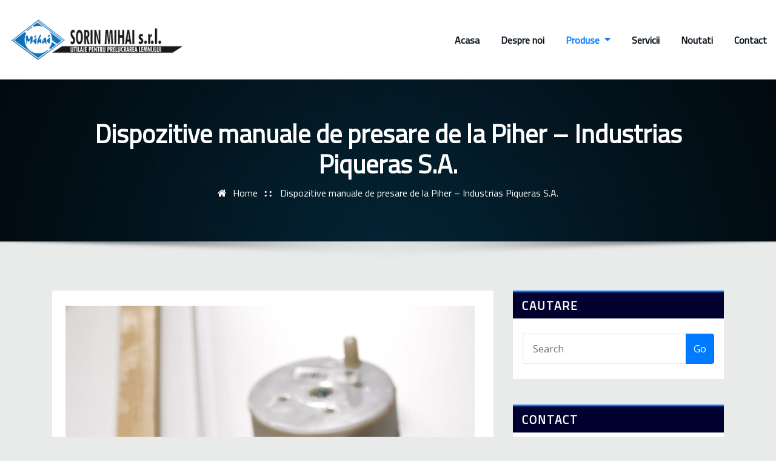

--- FILE ---
content_type: text/html; charset=UTF-8
request_url: https://sorinmihai.ro/dispozitive-manuale-de-presare-de-la-piher-industrias-piqueras-s-a/
body_size: 14492
content:
<!DOCTYPE html>
<html lang="ro-RO">
<head>	
	<meta charset="UTF-8">
    <meta name="viewport" content="width=device-width, initial-scale=1">
    <meta http-equiv="x-ua-compatible" content="ie=edge">
	
	
	<title>Dispozitive manuale de presare de la Piher – Industrias Piqueras S.A. &#8211; Sorin Mihai</title>
<meta name='robots' content='max-image-preview:large' />
<link rel='dns-prefetch' href='//fonts.googleapis.com' />
<link rel="alternate" type="application/rss+xml" title="Sorin Mihai &raquo; Flux" href="https://sorinmihai.ro/feed/" />
<link rel="alternate" title="oEmbed (JSON)" type="application/json+oembed" href="https://sorinmihai.ro/wp-json/oembed/1.0/embed?url=https%3A%2F%2Fsorinmihai.ro%2Fdispozitive-manuale-de-presare-de-la-piher-industrias-piqueras-s-a%2F" />
<link rel="alternate" title="oEmbed (XML)" type="text/xml+oembed" href="https://sorinmihai.ro/wp-json/oembed/1.0/embed?url=https%3A%2F%2Fsorinmihai.ro%2Fdispozitive-manuale-de-presare-de-la-piher-industrias-piqueras-s-a%2F&#038;format=xml" />
<style id='wp-img-auto-sizes-contain-inline-css' type='text/css'>
img:is([sizes=auto i],[sizes^="auto," i]){contain-intrinsic-size:3000px 1500px}
/*# sourceURL=wp-img-auto-sizes-contain-inline-css */
</style>
<style id='wp-emoji-styles-inline-css' type='text/css'>

	img.wp-smiley, img.emoji {
		display: inline !important;
		border: none !important;
		box-shadow: none !important;
		height: 1em !important;
		width: 1em !important;
		margin: 0 0.07em !important;
		vertical-align: -0.1em !important;
		background: none !important;
		padding: 0 !important;
	}
/*# sourceURL=wp-emoji-styles-inline-css */
</style>
<link rel='stylesheet' id='wp-block-library-css' href='https://sorinmihai.ro/wp-includes/css/dist/block-library/style.min.css?ver=1f0e4187d97ee841a3045585c1d1013d' type='text/css' media='all' />
<style id='global-styles-inline-css' type='text/css'>
:root{--wp--preset--aspect-ratio--square: 1;--wp--preset--aspect-ratio--4-3: 4/3;--wp--preset--aspect-ratio--3-4: 3/4;--wp--preset--aspect-ratio--3-2: 3/2;--wp--preset--aspect-ratio--2-3: 2/3;--wp--preset--aspect-ratio--16-9: 16/9;--wp--preset--aspect-ratio--9-16: 9/16;--wp--preset--color--black: #000000;--wp--preset--color--cyan-bluish-gray: #abb8c3;--wp--preset--color--white: #ffffff;--wp--preset--color--pale-pink: #f78da7;--wp--preset--color--vivid-red: #cf2e2e;--wp--preset--color--luminous-vivid-orange: #ff6900;--wp--preset--color--luminous-vivid-amber: #fcb900;--wp--preset--color--light-green-cyan: #7bdcb5;--wp--preset--color--vivid-green-cyan: #00d084;--wp--preset--color--pale-cyan-blue: #8ed1fc;--wp--preset--color--vivid-cyan-blue: #0693e3;--wp--preset--color--vivid-purple: #9b51e0;--wp--preset--gradient--vivid-cyan-blue-to-vivid-purple: linear-gradient(135deg,rgb(6,147,227) 0%,rgb(155,81,224) 100%);--wp--preset--gradient--light-green-cyan-to-vivid-green-cyan: linear-gradient(135deg,rgb(122,220,180) 0%,rgb(0,208,130) 100%);--wp--preset--gradient--luminous-vivid-amber-to-luminous-vivid-orange: linear-gradient(135deg,rgb(252,185,0) 0%,rgb(255,105,0) 100%);--wp--preset--gradient--luminous-vivid-orange-to-vivid-red: linear-gradient(135deg,rgb(255,105,0) 0%,rgb(207,46,46) 100%);--wp--preset--gradient--very-light-gray-to-cyan-bluish-gray: linear-gradient(135deg,rgb(238,238,238) 0%,rgb(169,184,195) 100%);--wp--preset--gradient--cool-to-warm-spectrum: linear-gradient(135deg,rgb(74,234,220) 0%,rgb(151,120,209) 20%,rgb(207,42,186) 40%,rgb(238,44,130) 60%,rgb(251,105,98) 80%,rgb(254,248,76) 100%);--wp--preset--gradient--blush-light-purple: linear-gradient(135deg,rgb(255,206,236) 0%,rgb(152,150,240) 100%);--wp--preset--gradient--blush-bordeaux: linear-gradient(135deg,rgb(254,205,165) 0%,rgb(254,45,45) 50%,rgb(107,0,62) 100%);--wp--preset--gradient--luminous-dusk: linear-gradient(135deg,rgb(255,203,112) 0%,rgb(199,81,192) 50%,rgb(65,88,208) 100%);--wp--preset--gradient--pale-ocean: linear-gradient(135deg,rgb(255,245,203) 0%,rgb(182,227,212) 50%,rgb(51,167,181) 100%);--wp--preset--gradient--electric-grass: linear-gradient(135deg,rgb(202,248,128) 0%,rgb(113,206,126) 100%);--wp--preset--gradient--midnight: linear-gradient(135deg,rgb(2,3,129) 0%,rgb(40,116,252) 100%);--wp--preset--font-size--small: 13px;--wp--preset--font-size--medium: 20px;--wp--preset--font-size--large: 36px;--wp--preset--font-size--x-large: 42px;--wp--preset--spacing--20: 0.44rem;--wp--preset--spacing--30: 0.67rem;--wp--preset--spacing--40: 1rem;--wp--preset--spacing--50: 1.5rem;--wp--preset--spacing--60: 2.25rem;--wp--preset--spacing--70: 3.38rem;--wp--preset--spacing--80: 5.06rem;--wp--preset--shadow--natural: 6px 6px 9px rgba(0, 0, 0, 0.2);--wp--preset--shadow--deep: 12px 12px 50px rgba(0, 0, 0, 0.4);--wp--preset--shadow--sharp: 6px 6px 0px rgba(0, 0, 0, 0.2);--wp--preset--shadow--outlined: 6px 6px 0px -3px rgb(255, 255, 255), 6px 6px rgb(0, 0, 0);--wp--preset--shadow--crisp: 6px 6px 0px rgb(0, 0, 0);}:where(.is-layout-flex){gap: 0.5em;}:where(.is-layout-grid){gap: 0.5em;}body .is-layout-flex{display: flex;}.is-layout-flex{flex-wrap: wrap;align-items: center;}.is-layout-flex > :is(*, div){margin: 0;}body .is-layout-grid{display: grid;}.is-layout-grid > :is(*, div){margin: 0;}:where(.wp-block-columns.is-layout-flex){gap: 2em;}:where(.wp-block-columns.is-layout-grid){gap: 2em;}:where(.wp-block-post-template.is-layout-flex){gap: 1.25em;}:where(.wp-block-post-template.is-layout-grid){gap: 1.25em;}.has-black-color{color: var(--wp--preset--color--black) !important;}.has-cyan-bluish-gray-color{color: var(--wp--preset--color--cyan-bluish-gray) !important;}.has-white-color{color: var(--wp--preset--color--white) !important;}.has-pale-pink-color{color: var(--wp--preset--color--pale-pink) !important;}.has-vivid-red-color{color: var(--wp--preset--color--vivid-red) !important;}.has-luminous-vivid-orange-color{color: var(--wp--preset--color--luminous-vivid-orange) !important;}.has-luminous-vivid-amber-color{color: var(--wp--preset--color--luminous-vivid-amber) !important;}.has-light-green-cyan-color{color: var(--wp--preset--color--light-green-cyan) !important;}.has-vivid-green-cyan-color{color: var(--wp--preset--color--vivid-green-cyan) !important;}.has-pale-cyan-blue-color{color: var(--wp--preset--color--pale-cyan-blue) !important;}.has-vivid-cyan-blue-color{color: var(--wp--preset--color--vivid-cyan-blue) !important;}.has-vivid-purple-color{color: var(--wp--preset--color--vivid-purple) !important;}.has-black-background-color{background-color: var(--wp--preset--color--black) !important;}.has-cyan-bluish-gray-background-color{background-color: var(--wp--preset--color--cyan-bluish-gray) !important;}.has-white-background-color{background-color: var(--wp--preset--color--white) !important;}.has-pale-pink-background-color{background-color: var(--wp--preset--color--pale-pink) !important;}.has-vivid-red-background-color{background-color: var(--wp--preset--color--vivid-red) !important;}.has-luminous-vivid-orange-background-color{background-color: var(--wp--preset--color--luminous-vivid-orange) !important;}.has-luminous-vivid-amber-background-color{background-color: var(--wp--preset--color--luminous-vivid-amber) !important;}.has-light-green-cyan-background-color{background-color: var(--wp--preset--color--light-green-cyan) !important;}.has-vivid-green-cyan-background-color{background-color: var(--wp--preset--color--vivid-green-cyan) !important;}.has-pale-cyan-blue-background-color{background-color: var(--wp--preset--color--pale-cyan-blue) !important;}.has-vivid-cyan-blue-background-color{background-color: var(--wp--preset--color--vivid-cyan-blue) !important;}.has-vivid-purple-background-color{background-color: var(--wp--preset--color--vivid-purple) !important;}.has-black-border-color{border-color: var(--wp--preset--color--black) !important;}.has-cyan-bluish-gray-border-color{border-color: var(--wp--preset--color--cyan-bluish-gray) !important;}.has-white-border-color{border-color: var(--wp--preset--color--white) !important;}.has-pale-pink-border-color{border-color: var(--wp--preset--color--pale-pink) !important;}.has-vivid-red-border-color{border-color: var(--wp--preset--color--vivid-red) !important;}.has-luminous-vivid-orange-border-color{border-color: var(--wp--preset--color--luminous-vivid-orange) !important;}.has-luminous-vivid-amber-border-color{border-color: var(--wp--preset--color--luminous-vivid-amber) !important;}.has-light-green-cyan-border-color{border-color: var(--wp--preset--color--light-green-cyan) !important;}.has-vivid-green-cyan-border-color{border-color: var(--wp--preset--color--vivid-green-cyan) !important;}.has-pale-cyan-blue-border-color{border-color: var(--wp--preset--color--pale-cyan-blue) !important;}.has-vivid-cyan-blue-border-color{border-color: var(--wp--preset--color--vivid-cyan-blue) !important;}.has-vivid-purple-border-color{border-color: var(--wp--preset--color--vivid-purple) !important;}.has-vivid-cyan-blue-to-vivid-purple-gradient-background{background: var(--wp--preset--gradient--vivid-cyan-blue-to-vivid-purple) !important;}.has-light-green-cyan-to-vivid-green-cyan-gradient-background{background: var(--wp--preset--gradient--light-green-cyan-to-vivid-green-cyan) !important;}.has-luminous-vivid-amber-to-luminous-vivid-orange-gradient-background{background: var(--wp--preset--gradient--luminous-vivid-amber-to-luminous-vivid-orange) !important;}.has-luminous-vivid-orange-to-vivid-red-gradient-background{background: var(--wp--preset--gradient--luminous-vivid-orange-to-vivid-red) !important;}.has-very-light-gray-to-cyan-bluish-gray-gradient-background{background: var(--wp--preset--gradient--very-light-gray-to-cyan-bluish-gray) !important;}.has-cool-to-warm-spectrum-gradient-background{background: var(--wp--preset--gradient--cool-to-warm-spectrum) !important;}.has-blush-light-purple-gradient-background{background: var(--wp--preset--gradient--blush-light-purple) !important;}.has-blush-bordeaux-gradient-background{background: var(--wp--preset--gradient--blush-bordeaux) !important;}.has-luminous-dusk-gradient-background{background: var(--wp--preset--gradient--luminous-dusk) !important;}.has-pale-ocean-gradient-background{background: var(--wp--preset--gradient--pale-ocean) !important;}.has-electric-grass-gradient-background{background: var(--wp--preset--gradient--electric-grass) !important;}.has-midnight-gradient-background{background: var(--wp--preset--gradient--midnight) !important;}.has-small-font-size{font-size: var(--wp--preset--font-size--small) !important;}.has-medium-font-size{font-size: var(--wp--preset--font-size--medium) !important;}.has-large-font-size{font-size: var(--wp--preset--font-size--large) !important;}.has-x-large-font-size{font-size: var(--wp--preset--font-size--x-large) !important;}
/*# sourceURL=global-styles-inline-css */
</style>

<style id='classic-theme-styles-inline-css' type='text/css'>
/*! This file is auto-generated */
.wp-block-button__link{color:#fff;background-color:#32373c;border-radius:9999px;box-shadow:none;text-decoration:none;padding:calc(.667em + 2px) calc(1.333em + 2px);font-size:1.125em}.wp-block-file__button{background:#32373c;color:#fff;text-decoration:none}
/*# sourceURL=/wp-includes/css/classic-themes.min.css */
</style>
<link rel='stylesheet' id='bootstrap-css' href='https://sorinmihai.ro/wp-content/themes/arilewp/assets/css/bootstrap.css?ver=1f0e4187d97ee841a3045585c1d1013d' type='text/css' media='all' />
<link rel='stylesheet' id='font-awesome-css' href='https://sorinmihai.ro/wp-content/plugins/elementor/assets/lib/font-awesome/css/font-awesome.min.css?ver=4.7.0' type='text/css' media='all' />
<link rel='stylesheet' id='arilewp-style-css' href='https://sorinmihai.ro/wp-content/themes/arilewp/style.css?ver=1f0e4187d97ee841a3045585c1d1013d' type='text/css' media='all' />
<style id='arilewp-style-inline-css' type='text/css'>
.navbar img.custom-logo, .theme-header-logo-center img.custom-logo {
			max-width: 294px;
			height: auto;
			}
.theme-page-header-area {
				background: #17212c url(https://sorinmihai.ro/wp-content/uploads/2020/02/cropped-Qr8SWah-1.jpg);
				background-attachment: scroll;
				background-position: top center;
				background-repeat: no-repeat;
				background-size: cover;
			}
.header-fixed-top .navbar-brand {
				display: none !important;
			}
            .not-sticky .sticky-navbar-brand {
				display: none !important;
			}

body { font-family: Titillium Web !important; }
h1 { font-family: Titillium Web !important; }
h2 { font-family: Titillium Web !important; }
h3 { font-family: Titillium Web !important; }
h4 { font-family: Titillium Web !important; }

/*# sourceURL=arilewp-style-inline-css */
</style>
<link rel='stylesheet' id='arilewp-theme-default-css' href='https://sorinmihai.ro/wp-content/themes/arilewp/assets/css/theme-default.css?ver=1f0e4187d97ee841a3045585c1d1013d' type='text/css' media='all' />
<link rel='stylesheet' id='animate-css-css' href='https://sorinmihai.ro/wp-content/themes/arilewp/assets/css/animate.css?ver=1f0e4187d97ee841a3045585c1d1013d' type='text/css' media='all' />
<link rel='stylesheet' id='bootstrap-smartmenus-css-css' href='https://sorinmihai.ro/wp-content/themes/arilewp/assets/css/bootstrap-smartmenus.css?ver=1f0e4187d97ee841a3045585c1d1013d' type='text/css' media='all' />
<link rel='stylesheet' id='owl.carousel-css-css' href='https://sorinmihai.ro/wp-content/themes/arilewp/assets/css/owl.carousel.css?ver=1f0e4187d97ee841a3045585c1d1013d' type='text/css' media='all' />
<link rel='stylesheet' id='arilewp-google-fonts-css' href='//fonts.googleapis.com/css?family=ABeeZee%7CAbel%7CAbril+Fatface%7CAclonica%7CAcme%7CActor%7CAdamina%7CAdvent+Pro%7CAguafina+Script%7CAkronim%7CAladin%7CAldrich%7CAlef%7CAlegreya%7CAlegreya+SC%7CAlegreya+Sans%7CAlegreya+Sans+SC%7CAlex+Brush%7CAlfa+Slab+One%7CAlice%7CAlike%7CAlike+Angular%7CAllan%7CAllerta%7CAllerta+Stencil%7CAllura%7CAlmendra%7CAlmendra+Display%7CAlmendra+SC%7CAmarante%7CAmaranth%7CAmatic+SC%7CAmatica+SC%7CAmethysta%7CAmiko%7CAmiri%7CAmita%7CAnaheim%7CAndada%7CAndika%7CAngkor%7CAnnie+Use+Your+Telescope%7CAnonymous+Pro%7CAntic%7CAntic+Didone%7CAntic+Slab%7CAnton%7CArapey%7CArbutus%7CArbutus+Slab%7CArchitects+Daughter%7CArchivo+Black%7CArchivo+Narrow%7CAref+Ruqaa%7CArima+Madurai%7CArimo%7CArizonia%7CArmata%7CArtifika%7CArvo%7CArya%7CAsap%7CAsar%7CAsset%7CAssistant%7CAstloch%7CAsul%7CAthiti%7CAtma%7CAtomic+Age%7CAubrey%7CAudiowide%7CAutour+One%7CAverage%7CAverage+Sans%7CAveria+Gruesa+Libre%7CAveria+Libre%7CAveria+Sans+Libre%7CAveria+Serif+Libre%7CBad+Script%7CBaloo%7CBaloo+Bhai%7CBaloo+Da%7CBaloo+Thambi%7CBalthazar%7CBangers%7CBarlow%7CBasic%7CBattambang%7CBaumans%7CBayon%7CBelgrano%7CBelleza%7CBenchNine%7CBentham%7CBerkshire+Swash%7CBevan%7CBigelow+Rules%7CBigshot+One%7CBilbo%7CBilbo+Swash+Caps%7CBioRhyme%7CBioRhyme+Expanded%7CBiryani%7CBitter%7CBlack+Ops+One%7CBokor%7CBonbon%7CBoogaloo%7CBowlby+One%7CBowlby+One+SC%7CBrawler%7CBree+Serif%7CBubblegum+Sans%7CBubbler+One%7CBuda%7CBuenard%7CBungee%7CBungee+Hairline%7CBungee+Inline%7CBungee+Outline%7CBungee+Shade%7CButcherman%7CButterfly+Kids%7CCabin%7CCabin+Condensed%7CCabin+Sketch%7CCaesar+Dressing%7CCagliostro%7CCairo%7CCalligraffitti%7CCambay%7CCambo%7CCandal%7CCantarell%7CCantata+One%7CCantora+One%7CCapriola%7CCardo%7CCarme%7CCarrois+Gothic%7CCarrois+Gothic+SC%7CCarter+One%7CCatamaran%7CCaudex%7CCaveat%7CCaveat+Brush%7CCedarville+Cursive%7CCeviche+One%7CChanga%7CChanga+One%7CChango%7CChathura%7CChau+Philomene+One%7CChela+One%7CChelsea+Market%7CChenla%7CCherry+Cream+Soda%7CCherry+Swash%7CChewy%7CChicle%7CChivo%7CChonburi%7CCinzel%7CCinzel+Decorative%7CClicker+Script%7CCoda%7CCoda+Caption%7CCodystar%7CCoiny%7CCombo%7CComfortaa%7CComing+Soon%7CConcert+One%7CCondiment%7CContent%7CContrail+One%7CConvergence%7CCookie%7CCopse%7CCorben%7CCormorant%7CCormorant+Garamond%7CCormorant+Infant%7CCormorant+SC%7CCormorant+Unicase%7CCormorant+Upright%7CCourgette%7CCousine%7CCoustard%7CCovered+By+Your+Grace%7CCrafty+Girls%7CCreepster%7CCrete+Round%7CCrimson+Text%7CCroissant+One%7CCrushed%7CCuprum%7CCutive%7CCutive+Mono%7CDamion%7CDancing+Script%7CDangrek%7CDavid+Libre%7CDawning+of+a+New+Day%7CDays+One%7CDekko%7CDelius%7CDelius+Swash+Caps%7CDelius+Unicase%7CDella+Respira%7CDenk+One%7CDevonshire%7CDhurjati%7CDidact+Gothic%7CDiplomata%7CDiplomata+SC%7CDomine%7CDonegal+One%7CDoppio+One%7CDorsa%7CDosis%7CDr+Sugiyama%7CDroid+Sans%7CDroid+Sans+Mono%7CDroid+Serif%7CDuru+Sans%7CDynalight%7CEB+Garamond%7CEagle+Lake%7CEater%7CEconomica%7CEczar%7CEk+Mukta%7CEl+Messiri%7CElectrolize%7CElsie%7CElsie+Swash+Caps%7CEmblema+One%7CEmilys+Candy%7CEngagement%7CEnglebert%7CEnriqueta%7CErica+One%7CEsteban%7CEuphoria+Script%7CEwert%7CExo%7CExo+2%7CExpletus+Sans%7CFanwood+Text%7CFarsan%7CFascinate%7CFascinate+Inline%7CFaster+One%7CFasthand%7CFauna+One%7CFederant%7CFedero%7CFelipa%7CFenix%7CFinger+Paint%7CFira+Mono%7CFira+Sans%7CFjalla+One%7CFjord+One%7CFlamenco%7CFlavors%7CFondamento%7CFontdiner+Swanky%7CForum%7CFrancois+One%7CFrank+Ruhl+Libre%7CFreckle+Face%7CFredericka+the+Great%7CFredoka+One%7CFreehand%7CFresca%7CFrijole%7CFruktur%7CFugaz+One%7CGFS+Didot%7CGFS+Neohellenic%7CGabriela%7CGafata%7CGalada%7CGaldeano%7CGalindo%7CGentium+Basic%7CGentium+Book+Basic%7CGeo%7CGeostar%7CGeostar+Fill%7CGermania+One%7CGidugu%7CGilda+Display%7CGive+You+Glory%7CGlass+Antiqua%7CGlegoo%7CGloria+Hallelujah%7CGoblin+One%7CGochi+Hand%7CGorditas%7CGoudy+Bookletter+1911%7CGraduate%7CGrand+Hotel%7CGravitas+One%7CGreat+Vibes%7CGriffy%7CGruppo%7CGudea%7CGurajada%7CHabibi%7CHalant%7CHammersmith+One%7CHanalei%7CHanalei+Fill%7CHandlee%7CHanuman%7CHappy+Monkey%7CHarmattan%7CHeadland+One%7CHeebo%7CHenny+Penny%7CHerr+Von+Muellerhoff%7CHind%7CHind+Guntur%7CHind+Madurai%7CHind+Siliguri%7CHind+Vadodara%7CHoltwood+One+SC%7CHomemade+Apple%7CHomenaje%7CIM+Fell+DW+Pica%7CIM+Fell+DW+Pica+SC%7CIM+Fell+Double+Pica%7CIM+Fell+Double+Pica+SC%7CIM+Fell+English%7CIM+Fell+English+SC%7CIM+Fell+French+Canon%7CIM+Fell+French+Canon+SC%7CIM+Fell+Great+Primer%7CIM+Fell+Great+Primer+SC%7CIceberg%7CIceland%7CImprima%7CInconsolata%7CInder%7CIndie+Flower%7CInika%7CInknut+Antiqua%7CIrish+Grover%7CIstok+Web%7CItaliana%7CItalianno%7CItim%7CJacques+Francois%7CJacques+Francois+Shadow%7CJaldi%7CJim+Nightshade%7CJockey+One%7CJolly+Lodger%7CJomhuria%7CJosefin+Sans%7CJosefin+Slab%7CJoti+One%7CJudson%7CJulee%7CJulius+Sans+One%7CJunge%7CJura%7CJust+Another+Hand%7CJust+Me+Again+Down+Here%7CKadwa%7CKalam%7CKameron%7CKanit%7CKantumruy%7CKarla%7CKarma%7CKatibeh%7CKaushan+Script%7CKavivanar%7CKavoon%7CKdam+Thmor%7CKeania+One%7CKelly+Slab%7CKenia%7CKhand%7CKhmer%7CKhula%7CKite+One%7CKnewave%7CKotta+One%7CKoulen%7CKranky%7CKreon%7CKristi%7CKrona+One%7CKumar+One%7CKumar+One+Outline%7CKurale%7CLa+Belle+Aurore%7CLaila%7CLakki+Reddy%7CLalezar%7CLancelot%7CLateef%7CLato%7CLeague+Script%7CLeckerli+One%7CLedger%7CLekton%7CLemon%7CLemonada%7CLibre+Baskerville%7CLibre+Franklin%7CLife+Savers%7CLilita+One%7CLily+Script+One%7CLimelight%7CLinden+Hill%7CLobster%7CLobster+Two%7CLondrina+Outline%7CLondrina+Shadow%7CLondrina+Sketch%7CLondrina+Solid%7CLora%7CLove+Ya+Like+A+Sister%7CLoved+by+the+King%7CLovers+Quarrel%7CLuckiest+Guy%7CLusitana%7CLustria%7CMacondo%7CMacondo+Swash+Caps%7CMada%7CMagra%7CMaiden+Orange%7CMaitree%7CMako%7CMallanna%7CMandali%7CMarcellus%7CMarcellus+SC%7CMarck+Script%7CMargarine%7CMarko+One%7CMarmelad%7CMartel%7CMartel+Sans%7CMarvel%7CMate%7CMate+SC%7CMaven+Pro%7CMcLaren%7CMeddon%7CMedievalSharp%7CMedula+One%7CMeera+Inimai%7CMegrim%7CMeie+Script%7CMerienda%7CMerienda+One%7CMerriweather%7CMerriweather+Sans%7CMetal%7CMetal+Mania%7CMetamorphous%7CMetrophobic%7CMichroma%7CMilonga%7CMiltonian%7CMiltonian+Tattoo%7CMiniver%7CMiriam+Libre%7CMirza%7CMiss+Fajardose%7CMitr%7CModak%7CModern+Antiqua%7CMogra%7CMolengo%7CMolle%7CMonda%7CMonofett%7CMonoton%7CMonsieur+La+Doulaise%7CMontaga%7CMontez%7CMontserrat%7CMontserrat+Alternates%7CMontserrat+Subrayada%7CMoul%7CMoulpali%7CMountains+of+Christmas%7CMouse+Memoirs%7CMr+Bedfort%7CMr+Dafoe%7CMr+De+Haviland%7CMrs+Saint+Delafield%7CMrs+Sheppards%7CMukta+Vaani%7CMuli%7CMystery+Quest%7CNTR%7CNeucha%7CNeuton%7CNew+Rocker%7CNews+Cycle%7CNiconne%7CNixie+One%7CNobile%7CNokora%7CNorican%7CNosifer%7CNothing+You+Could+Do%7CNoticia+Text%7CNoto+Sans%7CNoto+Serif%7CNova+Cut%7CNova+Flat%7CNova+Mono%7CNova+Oval%7CNova+Round%7CNova+Script%7CNova+Slim%7CNova+Square%7CNumans%7CNunito%7COdor+Mean+Chey%7COffside%7COld+Standard+TT%7COldenburg%7COleo+Script%7COleo+Script+Swash+Caps%7COpen+Sans%7COpen+Sans+Condensed%7COranienbaum%7COrbitron%7COregano%7COrienta%7COriginal+Surfer%7COswald%7COver+the+Rainbow%7COverlock%7COverlock+SC%7COvo%7COxygen%7COxygen+Mono%7CPT+Mono%7CPT+Sans%7CPT+Sans+Caption%7CPT+Sans+Narrow%7CPT+Serif%7CPT+Serif+Caption%7CPacifico%7CPalanquin%7CPalanquin+Dark%7CPaprika%7CParisienne%7CPassero+One%7CPassion+One%7CPathway+Gothic+One%7CPatrick+Hand%7CPatrick+Hand+SC%7CPattaya%7CPatua+One%7CPavanam%7CPaytone+One%7CPeddana%7CPeralta%7CPermanent+Marker%7CPetit+Formal+Script%7CPetrona%7CPhilosopher%7CPiedra%7CPinyon+Script%7CPirata+One%7CPlaster%7CPlay%7CPlayball%7CPlayfair+Display%7CPlayfair+Display+SC%7CPodkova%7CPoiret+One%7CPoller+One%7CPoly%7CPompiere%7CPontano+Sans%7CPoppins%7CPort+Lligat+Sans%7CPort+Lligat+Slab%7CPragati+Narrow%7CPrata%7CPreahvihear%7CPress+Start+2P%7CPridi%7CPrincess+Sofia%7CProciono%7CPrompt%7CProsto+One%7CProza+Libre%7CPuritan%7CPurple+Purse%7CQuando%7CQuantico%7CQuattrocento%7CQuattrocento+Sans%7CQuestrial%7CQuicksand%7CQuintessential%7CQwigley%7CRacing+Sans+One%7CRadley%7CRajdhani%7CRakkas%7CRaleway%7CRaleway+Dots%7CRamabhadra%7CRamaraja%7CRambla%7CRammetto+One%7CRanchers%7CRancho%7CRanga%7CRasa%7CRationale%7CRavi+Prakash%7CRedressed%7CReem+Kufi%7CReenie+Beanie%7CRevalia%7CRhodium+Libre%7CRibeye%7CRibeye+Marrow%7CRighteous%7CRisque%7CRoboto%7CRoboto+Condensed%7CRoboto+Mono%7CRoboto+Slab%7CRochester%7CRock+Salt%7CRokkitt%7CRomanesco%7CRopa+Sans%7CRosario%7CRosarivo%7CRouge+Script%7CRozha+One%7CRubik%7CRubik+Mono+One%7CRubik+One%7CRuda%7CRufina%7CRuge+Boogie%7CRuluko%7CRum+Raisin%7CRuslan+Display%7CRusso+One%7CRuthie%7CRye%7CSacramento%7CSahitya%7CSail%7CSalsa%7CSanchez%7CSancreek%7CSansita+One%7CSarala%7CSarina%7CSarpanch%7CSatisfy%7CScada%7CScheherazade%7CSchoolbell%7CScope+One%7CSeaweed+Script%7CSecular+One%7CSevillana%7CSeymour+One%7CShadows+Into+Light%7CShadows+Into+Light+Two%7CShanti%7CShare%7CShare+Tech%7CShare+Tech+Mono%7CShojumaru%7CShort+Stack%7CShrikhand%7CSiemreap%7CSigmar+One%7CSignika%7CSignika+Negative%7CSimonetta%7CSintony%7CSirin+Stencil%7CSix+Caps%7CSkranji%7CSlabo+13px%7CSlabo+27px%7CSlackey%7CSmokum%7CSmythe%7CSniglet%7CSnippet%7CSnowburst+One%7CSofadi+One%7CSofia%7CSonsie+One%7CSorts+Mill+Goudy%7CSource+Code+Pro%7CSource+Sans+Pro%7CSource+Serif+Pro%7CSpace+Mono%7CSpecial+Elite%7CSpicy+Rice%7CSpinnaker%7CSpirax%7CSquada+One%7CSree+Krushnadevaraya%7CSriracha%7CStalemate%7CStalinist+One%7CStardos+Stencil%7CStint+Ultra+Condensed%7CStint+Ultra+Expanded%7CStoke%7CStrait%7CSue+Ellen+Francisco%7CSuez+One%7CSumana%7CSunshiney%7CSupermercado+One%7CSura%7CSuranna%7CSuravaram%7CSuwannaphum%7CSwanky+and+Moo+Moo%7CSyncopate%7CTangerine%7CTaprom%7CTauri%7CTaviraj%7CTeko%7CTelex%7CTenali+Ramakrishna%7CTenor+Sans%7CText+Me+One%7CThe+Girl+Next+Door%7CTienne%7CTillana%7CTimmana%7CTinos%7CTitan+One%7CTitillium+Web%7CTrade+Winds%7CTrirong%7CTrocchi%7CTrochut%7CTrykker%7CTulpen+One%7CUbuntu%7CUbuntu+Condensed%7CUbuntu+Mono%7CUltra%7CUncial+Antiqua%7CUnderdog%7CUnica+One%7CUnifrakturCook%7CUnifrakturMaguntia%7CUnkempt%7CUnlock%7CUnna%7CVT323%7CVampiro+One%7CVarela%7CVarela+Round%7CVast+Shadow%7CVesper+Libre%7CVibur%7CVidaloka%7CViga%7CVoces%7CVolkhov%7CVollkorn%7CVoltaire%7CWaiting+for+the+Sunrise%7CWallpoet%7CWalter+Turncoat%7CWarnes%7CWellfleet%7CWendy+One%7CWire+One%7CWork+Sans%7CYanone+Kaffeesatz%7CYantramanav%7CYatra+One%7CYellowtail%7CYeseva+One%7CYesteryear%7CYrsa%7CZeyada&#038;subset=latin%2Clatin-ext' type='text/css' media='all' />
<script type="text/javascript" src="https://sorinmihai.ro/wp-includes/js/jquery/jquery.min.js?ver=3.7.1" id="jquery-core-js"></script>
<script type="text/javascript" src="https://sorinmihai.ro/wp-includes/js/jquery/jquery-migrate.min.js?ver=3.4.1" id="jquery-migrate-js"></script>
<script type="text/javascript" src="https://sorinmihai.ro/wp-content/themes/arilewp/assets/js/bootstrap.js?ver=1f0e4187d97ee841a3045585c1d1013d" id="bootstrap-js-js"></script>
<script type="text/javascript" src="https://sorinmihai.ro/wp-content/themes/arilewp/assets/js/smartmenus/jquery.smartmenus.js?ver=1f0e4187d97ee841a3045585c1d1013d" id="smartmenus-js-js"></script>
<script type="text/javascript" src="https://sorinmihai.ro/wp-content/themes/arilewp/assets/js/custom.js?ver=1f0e4187d97ee841a3045585c1d1013d" id="arilewp-custom-js-js"></script>
<script type="text/javascript" src="https://sorinmihai.ro/wp-content/themes/arilewp/assets/js/smartmenus/bootstrap-smartmenus.js?ver=1f0e4187d97ee841a3045585c1d1013d" id="bootstrap-smartmenus-js-js"></script>
<script type="text/javascript" src="https://sorinmihai.ro/wp-content/themes/arilewp/assets/js/owl.carousel.min.js?ver=1f0e4187d97ee841a3045585c1d1013d" id="owl-carousel-js-js"></script>
<script type="text/javascript" src="https://sorinmihai.ro/wp-content/themes/arilewp/assets/js/animation/animate.js?ver=1f0e4187d97ee841a3045585c1d1013d" id="animate-js-js"></script>
<script type="text/javascript" src="https://sorinmihai.ro/wp-content/themes/arilewp/assets/js/wow.js?ver=1f0e4187d97ee841a3045585c1d1013d" id="wow-js-js"></script>
<link rel="https://api.w.org/" href="https://sorinmihai.ro/wp-json/" /><link rel="alternate" title="JSON" type="application/json" href="https://sorinmihai.ro/wp-json/wp/v2/pages/268" /><link rel="canonical" href="https://sorinmihai.ro/dispozitive-manuale-de-presare-de-la-piher-industrias-piqueras-s-a/" />
<meta name="generator" content="Elementor 3.20.0; features: e_optimized_assets_loading, additional_custom_breakpoints, block_editor_assets_optimize, e_image_loading_optimization; settings: css_print_method-external, google_font-enabled, font_display-swap">
		<style type="text/css">
						.site-title,
			.site-description {
				position: absolute;
				clip: rect(1px, 1px, 1px, 1px);
			}

					</style>
		<style type="text/css" id="custom-background-css">
body.custom-background { background-color: #e9eaea; }
</style>
	<link rel="icon" href="https://sorinmihai.ro/wp-content/uploads/2022/07/favicon-1.png" sizes="32x32" />
<link rel="icon" href="https://sorinmihai.ro/wp-content/uploads/2022/07/favicon-1.png" sizes="192x192" />
<link rel="apple-touch-icon" href="https://sorinmihai.ro/wp-content/uploads/2022/07/favicon-1.png" />
<meta name="msapplication-TileImage" content="https://sorinmihai.ro/wp-content/uploads/2022/07/favicon-1.png" />
		<style type="text/css" id="wp-custom-css">
			/* Dropdown item */
.navbar-nav > .menu-item > .dropdown-menu > .menu-item > .dropdown-item{
	transform:translatex(0px) translatey(0px);
}

/* Dropdown item */
#wrapper .navbar .container-full .row #navbarNavDropdown .navbar-nav > .menu-item > .dropdown-menu > .menu-item > .dropdown-item{
	color:#e2e2e2 !important;
}

/* Dropdown item */
#wrapper .navbar .container-full .row #navbarNavDropdown .navbar-nav > .menu-item > .dropdown-menu > .menu-item > .dropdown-menu > .menu-item > .dropdown-item{
	color:#d8d8d8 !important;
}

/* Dropdown item */
.navbar .container-full .row #navbarNavDropdown .navbar-nav .menu-item .dropdown-menu .menu-item .dropdown-menu .menu-item .dropdown-menu .menu-item .dropdown-item{
	color:#dddddd !important;
}

/* Dropdown item */
.dropdown-menu .menu-item .dropdown-menu .menu-item .dropdown-menu .menu-item .dropdown-item{
	
}

		</style>
		</head>
<body data-rsssl=1 class="wp-singular page-template-default page page-id-268 custom-background wp-custom-logo wp-theme-arilewp theme-wide elementor-default elementor-kit-567" >
 

<a class="screen-reader-text skip-link" href="#content">Skip to content</a>
<div id="wrapper">
    	<!-- Theme Menubar -->
	<nav class="navbar navbar-expand-lg not-sticky navbar-light header-sticky">
		<div class="container-full">
			<div class="row align-self-center">
				
					<div class="align-self-center">	
						<a href="https://sorinmihai.ro/" class="navbar-brand" rel="home"><img width="350" height="80" src="https://sorinmihai.ro/wp-content/uploads/2020/02/cropped-logo-2.png" class="custom-logo" alt="Sorin Mihai" decoding="async" srcset="https://sorinmihai.ro/wp-content/uploads/2020/02/cropped-logo-2.png 350w, https://sorinmihai.ro/wp-content/uploads/2020/02/cropped-logo-2-300x69.png 300w" sizes="(max-width: 350px) 100vw, 350px" /></a>					
		
			<a class="sticky-navbar-brand" href="https://sorinmihai.ro/" ><img src="https://sorinmihai.ro/wp-content/uploads/2020/02/logo-1.png" class="custom-logo" alt="Sorin Mihai"></a>
		
    						<button class="navbar-toggler" type="button" data-toggle="collapse" data-target="#navbarNavDropdown" aria-controls="navbarSupportedContent" aria-expanded="false" aria-label="Toggle navigation">
							<span class="navbar-toggler-icon"></span>
						</button>
					</div>
					
					<div id="navbarNavDropdown" class="collapse navbar-collapse"><ul id="menu-menu-1" class="nav navbar-nav m-right-auto"><li id="menu-item-773" class="menu-item menu-item-type-custom menu-item-object-custom menu-item-home menu-item-773"><a class="nav-link" href="https://sorinmihai.ro/">Acasa</a></li>
<li id="menu-item-323" class="menu-item menu-item-type-post_type menu-item-object-page menu-item-323"><a class="nav-link" href="https://sorinmihai.ro/despre-noi/">Despre noi</a></li>
<li id="menu-item-59" class="menu-item menu-item-type-custom menu-item-object-custom current-menu-ancestor menu-item-has-children menu-item-59 dropdown active"><a class="nav-link" href="#" data-toggle="dropdown" class="dropdown-toggle">Produse </a>
<ul role="menu" class=" dropdown-menu">
	<li id="menu-item-399" class="menu-item menu-item-type-custom menu-item-object-custom menu-item-has-children menu-item-399 dropdown"><a class="dropdown-item" href="#">Utilaje</a>
	<ul role="menu" class=" dropdown-menu">
		<li id="menu-item-397" class="menu-item menu-item-type-custom menu-item-object-custom menu-item-has-children menu-item-397 dropdown"><a class="dropdown-item" href="#">Utilaje pentru prelucrarea lemnului produse de Grupul Weinig</a>
		<ul role="menu" class=" dropdown-menu">
			<li id="menu-item-123" class="menu-item menu-item-type-post_type menu-item-object-page menu-item-123"><a class="dropdown-item" href="https://sorinmihai.ro/ferastraie-circulare-de-spintecat/">Ferastraie circulare de spintecat</a></li>
			<li id="menu-item-122" class="menu-item menu-item-type-post_type menu-item-object-page menu-item-122"><a class="dropdown-item" href="https://sorinmihai.ro/ferastraie-panglica-weinig/">Ferastraie panglica Weinig</a></li>
			<li id="menu-item-130" class="menu-item menu-item-type-post_type menu-item-object-page menu-item-130"><a class="dropdown-item" href="https://sorinmihai.ro/ferastraie-circulare-de-retezat-tip-pendula/">Ferastraie circulare de retezat tip pendula</a></li>
			<li id="menu-item-136" class="menu-item menu-item-type-post_type menu-item-object-page menu-item-136"><a class="dropdown-item" href="https://sorinmihai.ro/ferastraie-circulare-de-retezat-cu-impingator/">Ferastraie circulare de retezat cu impingator</a></li>
			<li id="menu-item-144" class="menu-item menu-item-type-post_type menu-item-object-page menu-item-144"><a class="dropdown-item" href="https://sorinmihai.ro/ferastraie-circulare-de-retezat-cu-banda/">Ferastraie circulare de retezat cu banda</a></li>
			<li id="menu-item-154" class="menu-item menu-item-type-post_type menu-item-object-page menu-item-154"><a class="dropdown-item" href="https://sorinmihai.ro/scanere/">Scanere</a></li>
			<li id="menu-item-168" class="menu-item menu-item-type-post_type menu-item-object-page menu-item-168"><a class="dropdown-item" href="https://sorinmihai.ro/instalatii-de-imbinat-in-dinti/">Instalatii de imbinat in dinti</a></li>
			<li id="menu-item-182" class="menu-item menu-item-type-post_type menu-item-object-page menu-item-182"><a class="dropdown-item" href="https://sorinmihai.ro/masini-de-rindeluit-si-profilat/">Masini de rindeluit si profilat</a></li>
			<li id="menu-item-191" class="menu-item menu-item-type-post_type menu-item-object-page menu-item-191"><a class="dropdown-item" href="https://sorinmihai.ro/masini-de-ascutit-si-profilat-scule/">Masini de ascutit si profilat scule</a></li>
			<li id="menu-item-200" class="menu-item menu-item-type-post_type menu-item-object-page menu-item-200"><a class="dropdown-item" href="https://sorinmihai.ro/prese/">Prese</a></li>
			<li id="menu-item-208" class="menu-item menu-item-type-post_type menu-item-object-page menu-item-208"><a class="dropdown-item" href="https://sorinmihai.ro/centre-cu-comanda-numerica/">Centre cu comanda numerica</a></li>
		</ul>
</li>
		<li id="menu-item-398" class="menu-item menu-item-type-custom menu-item-object-custom menu-item-has-children menu-item-398 dropdown"><a class="dropdown-item" href="#">Instalatii de debitare bustean de la Esterer WD GmbH</a>
		<ul role="menu" class=" dropdown-menu">
			<li id="menu-item-213" class="menu-item menu-item-type-post_type menu-item-object-page menu-item-213"><a class="dropdown-item" href="https://sorinmihai.ro/gatere/">Gatere</a></li>
			<li id="menu-item-219" class="menu-item menu-item-type-post_type menu-item-object-page menu-item-219"><a class="dropdown-item" href="https://sorinmihai.ro/ferastraie-panglica/">Ferastraie panglica</a></li>
			<li id="menu-item-230" class="menu-item menu-item-type-post_type menu-item-object-page menu-item-230"><a class="dropdown-item" href="https://sorinmihai.ro/instalatii-de-tivire/">Instalatii de tivire</a></li>
			<li id="menu-item-227" class="menu-item menu-item-type-post_type menu-item-object-page menu-item-227"><a class="dropdown-item" href="https://sorinmihai.ro/instalatii-de-debitare-cu-panze-circulare-si-tocatoare/">Instalatii de debitare cu panze circulare si tocatoare</a></li>
		</ul>
</li>
		<li id="menu-item-94" class="menu-item menu-item-type-post_type menu-item-object-page menu-item-94"><a class="dropdown-item" href="https://sorinmihai.ro/instalatii-de-prelucrat-si-imbinat-furnir-marca-fisherruckle-ag/">Instalatii de prelucrat si imbinat furnir marca Fisher+Ruckle AG</a></li>
	</ul>
</li>
	<li id="menu-item-104" class="menu-item menu-item-type-post_type menu-item-object-page menu-item-104"><a class="dropdown-item" href="https://sorinmihai.ro/camere-de-uscare/">Camere de uscare</a></li>
	<li id="menu-item-105" class="menu-item menu-item-type-custom menu-item-object-custom menu-item-has-children menu-item-105 dropdown"><a class="dropdown-item" href="#">Scule</a>
	<ul role="menu" class=" dropdown-menu">
		<li id="menu-item-246" class="menu-item menu-item-type-post_type menu-item-object-page menu-item-246"><a class="dropdown-item" href="https://sorinmihai.ro/scule-weinig/">Scule Weinig</a></li>
		<li id="menu-item-251" class="menu-item menu-item-type-post_type menu-item-object-page menu-item-251"><a class="dropdown-item" href="https://sorinmihai.ro/scule-oertli-pentru-usi-si-ferestre/">Scule Oertli pentru usi si ferestre</a></li>
	</ul>
</li>
	<li id="menu-item-252" class="menu-item menu-item-type-custom menu-item-object-custom current-menu-ancestor menu-item-has-children menu-item-252 dropdown active"><a class="dropdown-item" href="#">Instalatii si dispozitive</a>
	<ul role="menu" class=" dropdown-menu">
		<li id="menu-item-253" class="menu-item menu-item-type-custom menu-item-object-custom current-menu-ancestor current-menu-parent menu-item-has-children menu-item-253 dropdown active"><a class="dropdown-item" href="#">De presare</a>
		<ul role="menu" class=" dropdown-menu">
			<li id="menu-item-274" class="menu-item menu-item-type-post_type menu-item-object-page current-menu-item page_item page-item-268 current_page_item menu-item-274 active"><a class="dropdown-item" href="https://sorinmihai.ro/dispozitive-manuale-de-presare-de-la-piher-industrias-piqueras-s-a/">Dispozitive manuale de presare de la Piher – Industrias Piqueras S.A.</a></li>
			<li id="menu-item-275" class="menu-item menu-item-type-post_type menu-item-object-page menu-item-275"><a class="dropdown-item" href="https://sorinmihai.ro/prese-pentru-rame-de-usi-si-de-ferestre-produse-de-ss-maschinenbau-gmbh/">Prese pentru rame de usi si de ferestre produse de S+S Maschinenbau GmbH</a></li>
			<li id="menu-item-276" class="menu-item menu-item-type-post_type menu-item-object-page menu-item-276"><a class="dropdown-item" href="https://sorinmihai.ro/prese-pentru-grinzi-si-calupuri-de-ferestre-produse-de-ss-maschinenbau-gmbh/">Prese pentru grinzi si calupuri de ferestre produse de S+S Maschinenbau GmbH</a></li>
		</ul>
</li>
		<li id="menu-item-254" class="menu-item menu-item-type-custom menu-item-object-custom menu-item-has-children menu-item-254 dropdown"><a class="dropdown-item" href="#">De aplicat adeziv</a>
		<ul role="menu" class=" dropdown-menu">
			<li id="menu-item-291" class="menu-item menu-item-type-post_type menu-item-object-page menu-item-291"><a class="dropdown-item" href="https://sorinmihai.ro/instalatii-de-aplicat-adeziv-de-la-oest-gmbh/">Instalatii de aplicat adeziv de la Oest GmbH</a></li>
			<li id="menu-item-290" class="menu-item menu-item-type-post_type menu-item-object-page menu-item-290"><a class="dropdown-item" href="https://sorinmihai.ro/aplicatoare-de-adeziv-produse-de-pizzi-officine-s-r-l/">Aplicatoare de adeziv produse de Pizzi Officine S.R.L.</a></li>
		</ul>
</li>
	</ul>
</li>
	<li id="menu-item-299" class="menu-item menu-item-type-post_type menu-item-object-page menu-item-299"><a class="dropdown-item" href="https://sorinmihai.ro/adezivi/">Adezivi</a></li>
	<li id="menu-item-309" class="menu-item menu-item-type-post_type menu-item-object-page menu-item-309"><a class="dropdown-item" href="https://sorinmihai.ro/solutii-de-curatare-separare/">Solutii de curatare/separare</a></li>
</ul>
</li>
<li id="menu-item-314" class="menu-item menu-item-type-post_type menu-item-object-page menu-item-314"><a class="nav-link" href="https://sorinmihai.ro/servicii/">Servicii</a></li>
<li id="menu-item-412" class="menu-item menu-item-type-post_type menu-item-object-page menu-item-412"><a class="nav-link" href="https://sorinmihai.ro/evenimente/">Noutati</a></li>
<li id="menu-item-303" class="menu-item menu-item-type-post_type menu-item-object-page menu-item-303"><a class="nav-link" href="https://sorinmihai.ro/contact/">Contact</a></li>
</ul></div>				
			</div>
		</div>
	</nav>
	<!-- /Theme Menubar --><!-- Theme Page Header Area -->		
	<section class="theme-page-header-area">
			<div class="overlay" style="background-color: rgba(0,0,0,0.7);"></div>
    	
		<div id="content" class="container">
			<div class="row wow animate fadeInUp" data-wow-delay="0.3s">
				<div class="col-lg-12 col-md-12 col-sm-12">
				<div class="page-header-title text-center"><h1 class="text-white">Dispozitive manuale de presare de la Piher – Industrias Piqueras S.A.</h1></div><ul class="page-breadcrumb text-center"><li><a href="https://sorinmihai.ro">Home</a></li><li class="active"><a href="https://sorinmihai.ro:443/dispozitive-manuale-de-presare-de-la-piher-industrias-piqueras-s-a/">Dispozitive manuale de presare de la Piher – Industrias Piqueras S.A.</a></li></ul>				</div>
			</div>
		</div>	
	</section>	
<!-- Theme Page Header Area -->		
<section class="theme-block theme-blog theme-bg-grey">
	<div class="container">
		<div class="row">
		
		<div class="col-lg-8 col-md-8 col-sm-12">
<article class="post wow animate fadeInUp" id="post-268" class="post-268 page type-page status-publish hentry" data-wow-delay=".3s">

	
	<div class="post-content">
	
	    <div class="entry-content">
			<p><a href="https://sorinmihai.ro/wp-content/uploads/2020/02/STEEL-BAND-CLAMP-piher08033.jpg" target="_blank" rel="noopener noreferrer"><img fetchpriority="high" decoding="async" src="https://sorinmihai.ro/wp-content/uploads/2020/02/STEEL-BAND-CLAMP-piher08033.jpg" alt="STEEL-BAND-CLAMP-piher080(33)" width="675" height="900" class="alignleft size-full wp-image-272" srcset="https://sorinmihai.ro/wp-content/uploads/2020/02/STEEL-BAND-CLAMP-piher08033.jpg 675w, https://sorinmihai.ro/wp-content/uploads/2020/02/STEEL-BAND-CLAMP-piher08033-225x300.jpg 225w" sizes="(max-width: 675px) 100vw, 675px" /></a></p>
<p><a href="https://sorinmihai.ro/wp-content/uploads/2020/02/MAXIPRESS-CLAMPprotector31.jpg" target="_blank" rel="noopener noreferrer"><img decoding="async" src="https://sorinmihai.ro/wp-content/uploads/2020/02/MAXIPRESS-CLAMPprotector31.jpg" alt="MAXIPRESS-CLAMPprotector(31)" width="448" height="900" class="alignleft size-full wp-image-270" srcset="https://sorinmihai.ro/wp-content/uploads/2020/02/MAXIPRESS-CLAMPprotector31.jpg 448w, https://sorinmihai.ro/wp-content/uploads/2020/02/MAXIPRESS-CLAMPprotector31-149x300.jpg 149w" sizes="(max-width: 448px) 100vw, 448px" /></a></p>
<p><a href="https://sorinmihai.ro/wp-content/uploads/2020/02/PARALLEL-USOS-95-Low32.jpg" target="_blank" rel="noopener noreferrer"><img loading="lazy" decoding="async" src="https://sorinmihai.ro/wp-content/uploads/2020/02/PARALLEL-USOS-95-Low32.jpg" alt="PARALLEL-USOS-95-Low(32)" width="900" height="600" class="alignleft size-full wp-image-271" srcset="https://sorinmihai.ro/wp-content/uploads/2020/02/PARALLEL-USOS-95-Low32.jpg 900w, https://sorinmihai.ro/wp-content/uploads/2020/02/PARALLEL-USOS-95-Low32-300x200.jpg 300w, https://sorinmihai.ro/wp-content/uploads/2020/02/PARALLEL-USOS-95-Low32-768x512.jpg 768w" sizes="(max-width: 900px) 100vw, 900px" /></a></p>
		</div><!-- .entry-content -->	
		
	</div><!-- .post-content -->

</article>			</div>	
			
			

<div class="col-lg-4 col-md-4 col-sm-12">

	<div class="sidebar">
	
		<aside id="search-2" class="widget text_widget widget_search wow animate fadeInUp" data-wow-delay=".3s"><h4 class="widget-title">Cautare</h4><form method="get" id="searchform" class="input-group" action="https://sorinmihai.ro/">
	<input type="text" class="form-control" placeholder="Search" name="s" id="s">
	<div class="input-group-append">
		<button class="btn btn-success" type="submit">Go</button> 
	</div>
</form></aside><aside id="custom_html-2" class="widget_text widget text_widget widget_custom_html wow animate fadeInUp" data-wow-delay=".3s"><h4 class="widget-title">Contact</h4><div class="textwidget custom-html-widget">Adresa: Strada De Mijloc Nr. 183, Brasov<hr>
Intrare auto: prin Str. Ion Bogdan Nr. 7-9<hr>
Telefon: 
<a href="tel:+40268472159">+40 268 472 159</a>
/
<a href="tel:+40268472196">+40 268 472 196</a><hr>
Email: <a href="/cdn-cgi/l/email-protection" class="__cf_email__" data-cfemail="9cf3fafaf5fff9dceff3eef5f2f1f5f4fdf5b2eef3">[email&#160;protected]</a></div></aside><aside id="custom_html-3" class="widget_text widget text_widget widget_custom_html wow animate fadeInUp" data-wow-delay=".3s"><h4 class="widget-title">Locatie</h4><div class="textwidget custom-html-widget"><iframe style="border: 0;" src="https://www.google.com/maps/embed?pb=!1m18!1m12!1m3!1d2788.3867086156115!2d25.57935058455673!3d45.6631365762192!2m3!1f0!2f0!3f0!3m2!1i1024!2i768!4f13.1!3m3!1m2!1s0x40b35bbb460e1977%3A0xe3e69a387bda3c37!2sStrada%20De%20Mijloc%20183%2C%20Bra%C8%99ov!5e0!3m2!1sro!2sro!4v1581453573879!5m2!1sro!2sro" width="600" height="450" frameborder="0" allowfullscreen="allowfullscreen"></iframe></div></aside>	
		
	</div>
	
</div>	


					
		</div>
	</div>
</section>
<!--/Blog & Sidebar-->

	<!--Footer-->
	<footer class="site-footer">

			<div class="container-full">
			<!--Footer Widgets-->			
			<div class="row footer-sidebar">
			   
	<div class="col-lg-3 col-md-6 col-sm-12">
		<aside id="custom_html-4" class="widget_text widget text_widget widget_custom_html wow animate fadeInUp" data-wow-delay=".3s"><h4 class="widget-title">Facebook</h4><div class="textwidget custom-html-widget">
<a href="https://www.facebook.com/SC-Sorin-Mihai-Utilaje-pentru-Prelucrarea-Lemnului-SRL-214415818660170/"><img class="alignnone wp-image-445 size-full" src="https://sorinmihai.ro/wp-content/uploads/2020/02/facebook_logos_PNG19756.png" alt="" width="80" height="83" /></a></div></aside>	</div>		

	<div class="col-lg-3 col-md-6 col-sm-12">
		<aside id="nav_menu-2" class="widget text_widget widget_nav_menu wow animate fadeInUp" data-wow-delay=".3s"><h4 class="widget-title">INFO</h4><div class="menu-info-container"><ul id="menu-info" class="menu"><li id="menu-item-485" class="menu-item menu-item-type-post_type menu-item-object-page menu-item-privacy-policy menu-item-485"><a rel="privacy-policy" href="https://sorinmihai.ro/politica-de-confidentialitate/">Politica de confidentialitate</a></li>
<li id="menu-item-484" class="menu-item menu-item-type-post_type menu-item-object-page menu-item-484"><a href="https://sorinmihai.ro/cookies/">Cookies</a></li>
<li id="menu-item-560" class="menu-item menu-item-type-post_type menu-item-object-page menu-item-560"><a href="https://sorinmihai.ro/politica-cookie-uri-ue/">Politică cookie-uri (UE)</a></li>
</ul></div></aside>	</div>	



	<div class="col-lg-3 col-md-6 col-sm-12">
		<aside id="text-2" class="widget text_widget widget_text wow animate fadeInUp" data-wow-delay=".3s"><h4 class="widget-title">Contact</h4>			<div class="textwidget"><p><strong>Adresa:</strong> Strada De Mijloc Nr. 183, Brasov<br />
<strong>Telefon:</strong><br />
<strong><a href="tel:+40268472159">+40 268 472 159</a><br />
<a href="tel:+40268472196">+40 268 472 196</a><br />
<strong>Email:</strong> <a href="/cdn-cgi/l/email-protection" class="__cf_email__" data-cfemail="fa959c9c93999fba89958893949793929b93d48895">[email&#160;protected]</a></strong></p>
</div>
		</aside>	</div>	
			</div>
		</div>
		<!--/Footer Widgets-->
			
		

    		<!--Site Info copyright-->
		<div class="site-info text-center">
			Copyright © sorinmihai.ro  | Web design by <a href="https://www.freeline-design.ro">Freeline Design</a>				
		</div>
		<!--/Site Info copyright-->			
		
			
	</footer>
	<!--/Footer-->		
			<!--Page Scroll to Top-->
		<div class="page-scroll-up"><a href="#totop"><i class="fa fa-angle-up"></i></a></div>
		<!--/Page Scroll to Top-->
    	
	
<script data-cfasync="false" src="/cdn-cgi/scripts/5c5dd728/cloudflare-static/email-decode.min.js"></script><script type="speculationrules">
{"prefetch":[{"source":"document","where":{"and":[{"href_matches":"/*"},{"not":{"href_matches":["/wp-*.php","/wp-admin/*","/wp-content/uploads/*","/wp-content/*","/wp-content/plugins/*","/wp-content/themes/arilewp/*","/*\\?(.+)"]}},{"not":{"selector_matches":"a[rel~=\"nofollow\"]"}},{"not":{"selector_matches":".no-prefetch, .no-prefetch a"}}]},"eagerness":"conservative"}]}
</script>
<script>
	// This JS added for the Toggle button to work with the focus element.
		if (window.innerWidth < 992) {
			
			document.addEventListener('keydown', function(e) {
			let isTabPressed = e.key === 'Tab' || e.keyCode === 9;
				if (!isTabPressed) {
					return;
				}
				
			const  focusableElements =
				'button, [href], input, select, textarea, [tabindex]:not([tabindex="-1"])';
			const modal = document.querySelector('.navbar.navbar-expand-lg'); // select the modal by it's id

			const firstFocusableElement = modal.querySelectorAll(focusableElements)[1]; // get first element to be focused inside modal
			const focusableContent = modal.querySelectorAll(focusableElements);
			const lastFocusableElement = focusableContent[focusableContent.length - 1]; // get last element to be focused inside modal

			  if (e.shiftKey) { // if shift key pressed for shift + tab combination
				if (document.activeElement === firstFocusableElement) {
				  lastFocusableElement.focus(); // add focus for the last focusable element
				  e.preventDefault();
				}
			  } else { // if tab key is pressed
				if (document.activeElement === lastFocusableElement) { // if focused has reached to last focusable element then focus first focusable element after pressing tab
				  firstFocusableElement.focus(); // add focus for the first focusable element
				  e.preventDefault();			  
				}
			  }

			});
		}
</script>
<script type="text/javascript" src="https://sorinmihai.ro/wp-content/themes/arilewp/assets/js/skip-link-focus-fix.js?ver=20151215" id="arilewp-skip-link-focus-fix-js"></script>
<script id="wp-emoji-settings" type="application/json">
{"baseUrl":"https://s.w.org/images/core/emoji/17.0.2/72x72/","ext":".png","svgUrl":"https://s.w.org/images/core/emoji/17.0.2/svg/","svgExt":".svg","source":{"concatemoji":"https://sorinmihai.ro/wp-includes/js/wp-emoji-release.min.js?ver=1f0e4187d97ee841a3045585c1d1013d"}}
</script>
<script type="module">
/* <![CDATA[ */
/*! This file is auto-generated */
const a=JSON.parse(document.getElementById("wp-emoji-settings").textContent),o=(window._wpemojiSettings=a,"wpEmojiSettingsSupports"),s=["flag","emoji"];function i(e){try{var t={supportTests:e,timestamp:(new Date).valueOf()};sessionStorage.setItem(o,JSON.stringify(t))}catch(e){}}function c(e,t,n){e.clearRect(0,0,e.canvas.width,e.canvas.height),e.fillText(t,0,0);t=new Uint32Array(e.getImageData(0,0,e.canvas.width,e.canvas.height).data);e.clearRect(0,0,e.canvas.width,e.canvas.height),e.fillText(n,0,0);const a=new Uint32Array(e.getImageData(0,0,e.canvas.width,e.canvas.height).data);return t.every((e,t)=>e===a[t])}function p(e,t){e.clearRect(0,0,e.canvas.width,e.canvas.height),e.fillText(t,0,0);var n=e.getImageData(16,16,1,1);for(let e=0;e<n.data.length;e++)if(0!==n.data[e])return!1;return!0}function u(e,t,n,a){switch(t){case"flag":return n(e,"\ud83c\udff3\ufe0f\u200d\u26a7\ufe0f","\ud83c\udff3\ufe0f\u200b\u26a7\ufe0f")?!1:!n(e,"\ud83c\udde8\ud83c\uddf6","\ud83c\udde8\u200b\ud83c\uddf6")&&!n(e,"\ud83c\udff4\udb40\udc67\udb40\udc62\udb40\udc65\udb40\udc6e\udb40\udc67\udb40\udc7f","\ud83c\udff4\u200b\udb40\udc67\u200b\udb40\udc62\u200b\udb40\udc65\u200b\udb40\udc6e\u200b\udb40\udc67\u200b\udb40\udc7f");case"emoji":return!a(e,"\ud83e\u1fac8")}return!1}function f(e,t,n,a){let r;const o=(r="undefined"!=typeof WorkerGlobalScope&&self instanceof WorkerGlobalScope?new OffscreenCanvas(300,150):document.createElement("canvas")).getContext("2d",{willReadFrequently:!0}),s=(o.textBaseline="top",o.font="600 32px Arial",{});return e.forEach(e=>{s[e]=t(o,e,n,a)}),s}function r(e){var t=document.createElement("script");t.src=e,t.defer=!0,document.head.appendChild(t)}a.supports={everything:!0,everythingExceptFlag:!0},new Promise(t=>{let n=function(){try{var e=JSON.parse(sessionStorage.getItem(o));if("object"==typeof e&&"number"==typeof e.timestamp&&(new Date).valueOf()<e.timestamp+604800&&"object"==typeof e.supportTests)return e.supportTests}catch(e){}return null}();if(!n){if("undefined"!=typeof Worker&&"undefined"!=typeof OffscreenCanvas&&"undefined"!=typeof URL&&URL.createObjectURL&&"undefined"!=typeof Blob)try{var e="postMessage("+f.toString()+"("+[JSON.stringify(s),u.toString(),c.toString(),p.toString()].join(",")+"));",a=new Blob([e],{type:"text/javascript"});const r=new Worker(URL.createObjectURL(a),{name:"wpTestEmojiSupports"});return void(r.onmessage=e=>{i(n=e.data),r.terminate(),t(n)})}catch(e){}i(n=f(s,u,c,p))}t(n)}).then(e=>{for(const n in e)a.supports[n]=e[n],a.supports.everything=a.supports.everything&&a.supports[n],"flag"!==n&&(a.supports.everythingExceptFlag=a.supports.everythingExceptFlag&&a.supports[n]);var t;a.supports.everythingExceptFlag=a.supports.everythingExceptFlag&&!a.supports.flag,a.supports.everything||((t=a.source||{}).concatemoji?r(t.concatemoji):t.wpemoji&&t.twemoji&&(r(t.twemoji),r(t.wpemoji)))});
//# sourceURL=https://sorinmihai.ro/wp-includes/js/wp-emoji-loader.min.js
/* ]]> */
</script>

<script defer src="https://static.cloudflareinsights.com/beacon.min.js/vcd15cbe7772f49c399c6a5babf22c1241717689176015" integrity="sha512-ZpsOmlRQV6y907TI0dKBHq9Md29nnaEIPlkf84rnaERnq6zvWvPUqr2ft8M1aS28oN72PdrCzSjY4U6VaAw1EQ==" data-cf-beacon='{"version":"2024.11.0","token":"87d604cc1378404c8441797734cac64c","r":1,"server_timing":{"name":{"cfCacheStatus":true,"cfEdge":true,"cfExtPri":true,"cfL4":true,"cfOrigin":true,"cfSpeedBrain":true},"location_startswith":null}}' crossorigin="anonymous"></script>
</body>
</html>